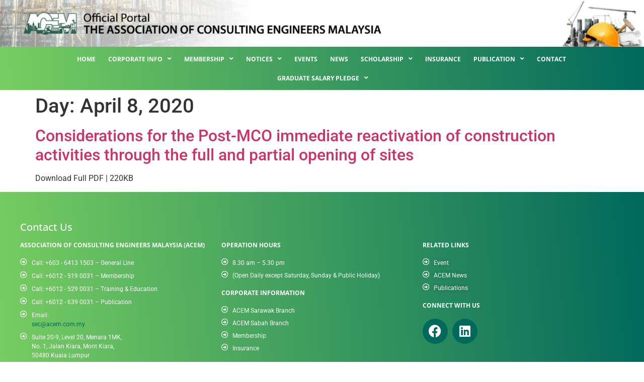

--- FILE ---
content_type: text/html; charset=UTF-8
request_url: https://www.acem.com.my/2020/04/08/
body_size: 12946
content:
<!doctype html>
<html lang="en-US">
<head>
	<meta charset="UTF-8">
	<meta name="viewport" content="width=device-width, initial-scale=1">
	<link rel="profile" href="https://gmpg.org/xfn/11">
	<title>08/04/2020 &#8211; Association of Consulting Engineers Malaysia</title>
<meta name='robots' content='max-image-preview:large' />
            <script type="text/javascript"> var epic_news_ajax_url = 'https://www.acem.com.my/?epic-ajax-request=epic-ne'; </script>
            <link rel="alternate" type="application/rss+xml" title="Association of Consulting Engineers Malaysia &raquo; Feed" href="https://www.acem.com.my/feed/" />
<link rel="alternate" type="application/rss+xml" title="Association of Consulting Engineers Malaysia &raquo; Comments Feed" href="https://www.acem.com.my/comments/feed/" />
<style id='wp-img-auto-sizes-contain-inline-css'>
img:is([sizes=auto i],[sizes^="auto," i]){contain-intrinsic-size:3000px 1500px}
/*# sourceURL=wp-img-auto-sizes-contain-inline-css */
</style>
<style id='wp-emoji-styles-inline-css'>

	img.wp-smiley, img.emoji {
		display: inline !important;
		border: none !important;
		box-shadow: none !important;
		height: 1em !important;
		width: 1em !important;
		margin: 0 0.07em !important;
		vertical-align: -0.1em !important;
		background: none !important;
		padding: 0 !important;
	}
/*# sourceURL=wp-emoji-styles-inline-css */
</style>
<style id='global-styles-inline-css'>
:root{--wp--preset--aspect-ratio--square: 1;--wp--preset--aspect-ratio--4-3: 4/3;--wp--preset--aspect-ratio--3-4: 3/4;--wp--preset--aspect-ratio--3-2: 3/2;--wp--preset--aspect-ratio--2-3: 2/3;--wp--preset--aspect-ratio--16-9: 16/9;--wp--preset--aspect-ratio--9-16: 9/16;--wp--preset--color--black: #000000;--wp--preset--color--cyan-bluish-gray: #abb8c3;--wp--preset--color--white: #ffffff;--wp--preset--color--pale-pink: #f78da7;--wp--preset--color--vivid-red: #cf2e2e;--wp--preset--color--luminous-vivid-orange: #ff6900;--wp--preset--color--luminous-vivid-amber: #fcb900;--wp--preset--color--light-green-cyan: #7bdcb5;--wp--preset--color--vivid-green-cyan: #00d084;--wp--preset--color--pale-cyan-blue: #8ed1fc;--wp--preset--color--vivid-cyan-blue: #0693e3;--wp--preset--color--vivid-purple: #9b51e0;--wp--preset--gradient--vivid-cyan-blue-to-vivid-purple: linear-gradient(135deg,rgb(6,147,227) 0%,rgb(155,81,224) 100%);--wp--preset--gradient--light-green-cyan-to-vivid-green-cyan: linear-gradient(135deg,rgb(122,220,180) 0%,rgb(0,208,130) 100%);--wp--preset--gradient--luminous-vivid-amber-to-luminous-vivid-orange: linear-gradient(135deg,rgb(252,185,0) 0%,rgb(255,105,0) 100%);--wp--preset--gradient--luminous-vivid-orange-to-vivid-red: linear-gradient(135deg,rgb(255,105,0) 0%,rgb(207,46,46) 100%);--wp--preset--gradient--very-light-gray-to-cyan-bluish-gray: linear-gradient(135deg,rgb(238,238,238) 0%,rgb(169,184,195) 100%);--wp--preset--gradient--cool-to-warm-spectrum: linear-gradient(135deg,rgb(74,234,220) 0%,rgb(151,120,209) 20%,rgb(207,42,186) 40%,rgb(238,44,130) 60%,rgb(251,105,98) 80%,rgb(254,248,76) 100%);--wp--preset--gradient--blush-light-purple: linear-gradient(135deg,rgb(255,206,236) 0%,rgb(152,150,240) 100%);--wp--preset--gradient--blush-bordeaux: linear-gradient(135deg,rgb(254,205,165) 0%,rgb(254,45,45) 50%,rgb(107,0,62) 100%);--wp--preset--gradient--luminous-dusk: linear-gradient(135deg,rgb(255,203,112) 0%,rgb(199,81,192) 50%,rgb(65,88,208) 100%);--wp--preset--gradient--pale-ocean: linear-gradient(135deg,rgb(255,245,203) 0%,rgb(182,227,212) 50%,rgb(51,167,181) 100%);--wp--preset--gradient--electric-grass: linear-gradient(135deg,rgb(202,248,128) 0%,rgb(113,206,126) 100%);--wp--preset--gradient--midnight: linear-gradient(135deg,rgb(2,3,129) 0%,rgb(40,116,252) 100%);--wp--preset--font-size--small: 13px;--wp--preset--font-size--medium: 20px;--wp--preset--font-size--large: 36px;--wp--preset--font-size--x-large: 42px;--wp--preset--spacing--20: 0.44rem;--wp--preset--spacing--30: 0.67rem;--wp--preset--spacing--40: 1rem;--wp--preset--spacing--50: 1.5rem;--wp--preset--spacing--60: 2.25rem;--wp--preset--spacing--70: 3.38rem;--wp--preset--spacing--80: 5.06rem;--wp--preset--shadow--natural: 6px 6px 9px rgba(0, 0, 0, 0.2);--wp--preset--shadow--deep: 12px 12px 50px rgba(0, 0, 0, 0.4);--wp--preset--shadow--sharp: 6px 6px 0px rgba(0, 0, 0, 0.2);--wp--preset--shadow--outlined: 6px 6px 0px -3px rgb(255, 255, 255), 6px 6px rgb(0, 0, 0);--wp--preset--shadow--crisp: 6px 6px 0px rgb(0, 0, 0);}:root { --wp--style--global--content-size: 800px;--wp--style--global--wide-size: 1200px; }:where(body) { margin: 0; }.wp-site-blocks > .alignleft { float: left; margin-right: 2em; }.wp-site-blocks > .alignright { float: right; margin-left: 2em; }.wp-site-blocks > .aligncenter { justify-content: center; margin-left: auto; margin-right: auto; }:where(.wp-site-blocks) > * { margin-block-start: 24px; margin-block-end: 0; }:where(.wp-site-blocks) > :first-child { margin-block-start: 0; }:where(.wp-site-blocks) > :last-child { margin-block-end: 0; }:root { --wp--style--block-gap: 24px; }:root :where(.is-layout-flow) > :first-child{margin-block-start: 0;}:root :where(.is-layout-flow) > :last-child{margin-block-end: 0;}:root :where(.is-layout-flow) > *{margin-block-start: 24px;margin-block-end: 0;}:root :where(.is-layout-constrained) > :first-child{margin-block-start: 0;}:root :where(.is-layout-constrained) > :last-child{margin-block-end: 0;}:root :where(.is-layout-constrained) > *{margin-block-start: 24px;margin-block-end: 0;}:root :where(.is-layout-flex){gap: 24px;}:root :where(.is-layout-grid){gap: 24px;}.is-layout-flow > .alignleft{float: left;margin-inline-start: 0;margin-inline-end: 2em;}.is-layout-flow > .alignright{float: right;margin-inline-start: 2em;margin-inline-end: 0;}.is-layout-flow > .aligncenter{margin-left: auto !important;margin-right: auto !important;}.is-layout-constrained > .alignleft{float: left;margin-inline-start: 0;margin-inline-end: 2em;}.is-layout-constrained > .alignright{float: right;margin-inline-start: 2em;margin-inline-end: 0;}.is-layout-constrained > .aligncenter{margin-left: auto !important;margin-right: auto !important;}.is-layout-constrained > :where(:not(.alignleft):not(.alignright):not(.alignfull)){max-width: var(--wp--style--global--content-size);margin-left: auto !important;margin-right: auto !important;}.is-layout-constrained > .alignwide{max-width: var(--wp--style--global--wide-size);}body .is-layout-flex{display: flex;}.is-layout-flex{flex-wrap: wrap;align-items: center;}.is-layout-flex > :is(*, div){margin: 0;}body .is-layout-grid{display: grid;}.is-layout-grid > :is(*, div){margin: 0;}body{padding-top: 0px;padding-right: 0px;padding-bottom: 0px;padding-left: 0px;}a:where(:not(.wp-element-button)){text-decoration: underline;}:root :where(.wp-element-button, .wp-block-button__link){background-color: #32373c;border-width: 0;color: #fff;font-family: inherit;font-size: inherit;font-style: inherit;font-weight: inherit;letter-spacing: inherit;line-height: inherit;padding-top: calc(0.667em + 2px);padding-right: calc(1.333em + 2px);padding-bottom: calc(0.667em + 2px);padding-left: calc(1.333em + 2px);text-decoration: none;text-transform: inherit;}.has-black-color{color: var(--wp--preset--color--black) !important;}.has-cyan-bluish-gray-color{color: var(--wp--preset--color--cyan-bluish-gray) !important;}.has-white-color{color: var(--wp--preset--color--white) !important;}.has-pale-pink-color{color: var(--wp--preset--color--pale-pink) !important;}.has-vivid-red-color{color: var(--wp--preset--color--vivid-red) !important;}.has-luminous-vivid-orange-color{color: var(--wp--preset--color--luminous-vivid-orange) !important;}.has-luminous-vivid-amber-color{color: var(--wp--preset--color--luminous-vivid-amber) !important;}.has-light-green-cyan-color{color: var(--wp--preset--color--light-green-cyan) !important;}.has-vivid-green-cyan-color{color: var(--wp--preset--color--vivid-green-cyan) !important;}.has-pale-cyan-blue-color{color: var(--wp--preset--color--pale-cyan-blue) !important;}.has-vivid-cyan-blue-color{color: var(--wp--preset--color--vivid-cyan-blue) !important;}.has-vivid-purple-color{color: var(--wp--preset--color--vivid-purple) !important;}.has-black-background-color{background-color: var(--wp--preset--color--black) !important;}.has-cyan-bluish-gray-background-color{background-color: var(--wp--preset--color--cyan-bluish-gray) !important;}.has-white-background-color{background-color: var(--wp--preset--color--white) !important;}.has-pale-pink-background-color{background-color: var(--wp--preset--color--pale-pink) !important;}.has-vivid-red-background-color{background-color: var(--wp--preset--color--vivid-red) !important;}.has-luminous-vivid-orange-background-color{background-color: var(--wp--preset--color--luminous-vivid-orange) !important;}.has-luminous-vivid-amber-background-color{background-color: var(--wp--preset--color--luminous-vivid-amber) !important;}.has-light-green-cyan-background-color{background-color: var(--wp--preset--color--light-green-cyan) !important;}.has-vivid-green-cyan-background-color{background-color: var(--wp--preset--color--vivid-green-cyan) !important;}.has-pale-cyan-blue-background-color{background-color: var(--wp--preset--color--pale-cyan-blue) !important;}.has-vivid-cyan-blue-background-color{background-color: var(--wp--preset--color--vivid-cyan-blue) !important;}.has-vivid-purple-background-color{background-color: var(--wp--preset--color--vivid-purple) !important;}.has-black-border-color{border-color: var(--wp--preset--color--black) !important;}.has-cyan-bluish-gray-border-color{border-color: var(--wp--preset--color--cyan-bluish-gray) !important;}.has-white-border-color{border-color: var(--wp--preset--color--white) !important;}.has-pale-pink-border-color{border-color: var(--wp--preset--color--pale-pink) !important;}.has-vivid-red-border-color{border-color: var(--wp--preset--color--vivid-red) !important;}.has-luminous-vivid-orange-border-color{border-color: var(--wp--preset--color--luminous-vivid-orange) !important;}.has-luminous-vivid-amber-border-color{border-color: var(--wp--preset--color--luminous-vivid-amber) !important;}.has-light-green-cyan-border-color{border-color: var(--wp--preset--color--light-green-cyan) !important;}.has-vivid-green-cyan-border-color{border-color: var(--wp--preset--color--vivid-green-cyan) !important;}.has-pale-cyan-blue-border-color{border-color: var(--wp--preset--color--pale-cyan-blue) !important;}.has-vivid-cyan-blue-border-color{border-color: var(--wp--preset--color--vivid-cyan-blue) !important;}.has-vivid-purple-border-color{border-color: var(--wp--preset--color--vivid-purple) !important;}.has-vivid-cyan-blue-to-vivid-purple-gradient-background{background: var(--wp--preset--gradient--vivid-cyan-blue-to-vivid-purple) !important;}.has-light-green-cyan-to-vivid-green-cyan-gradient-background{background: var(--wp--preset--gradient--light-green-cyan-to-vivid-green-cyan) !important;}.has-luminous-vivid-amber-to-luminous-vivid-orange-gradient-background{background: var(--wp--preset--gradient--luminous-vivid-amber-to-luminous-vivid-orange) !important;}.has-luminous-vivid-orange-to-vivid-red-gradient-background{background: var(--wp--preset--gradient--luminous-vivid-orange-to-vivid-red) !important;}.has-very-light-gray-to-cyan-bluish-gray-gradient-background{background: var(--wp--preset--gradient--very-light-gray-to-cyan-bluish-gray) !important;}.has-cool-to-warm-spectrum-gradient-background{background: var(--wp--preset--gradient--cool-to-warm-spectrum) !important;}.has-blush-light-purple-gradient-background{background: var(--wp--preset--gradient--blush-light-purple) !important;}.has-blush-bordeaux-gradient-background{background: var(--wp--preset--gradient--blush-bordeaux) !important;}.has-luminous-dusk-gradient-background{background: var(--wp--preset--gradient--luminous-dusk) !important;}.has-pale-ocean-gradient-background{background: var(--wp--preset--gradient--pale-ocean) !important;}.has-electric-grass-gradient-background{background: var(--wp--preset--gradient--electric-grass) !important;}.has-midnight-gradient-background{background: var(--wp--preset--gradient--midnight) !important;}.has-small-font-size{font-size: var(--wp--preset--font-size--small) !important;}.has-medium-font-size{font-size: var(--wp--preset--font-size--medium) !important;}.has-large-font-size{font-size: var(--wp--preset--font-size--large) !important;}.has-x-large-font-size{font-size: var(--wp--preset--font-size--x-large) !important;}
:root :where(.wp-block-pullquote){font-size: 1.5em;line-height: 1.6;}
/*# sourceURL=global-styles-inline-css */
</style>
<link rel='stylesheet' id='hello-elementor-css' href='https://www.acem.com.my/wp-content/themes/hello-elementor/assets/css/reset.css?ver=3.4.5' media='all' />
<link rel='stylesheet' id='hello-elementor-theme-style-css' href='https://www.acem.com.my/wp-content/themes/hello-elementor/assets/css/theme.css?ver=3.4.5' media='all' />
<link rel='stylesheet' id='hello-elementor-header-footer-css' href='https://www.acem.com.my/wp-content/themes/hello-elementor/assets/css/header-footer.css?ver=3.4.5' media='all' />
<link rel='stylesheet' id='elementor-frontend-css' href='https://www.acem.com.my/wp-content/plugins/elementor/assets/css/frontend.min.css?ver=3.34.2' media='all' />
<link rel='stylesheet' id='elementor-post-19467-css' href='https://www.acem.com.my/wp-content/uploads/elementor/css/post-19467.css?ver=1769024686' media='all' />
<link rel='stylesheet' id='widget-image-css' href='https://www.acem.com.my/wp-content/plugins/elementor/assets/css/widget-image.min.css?ver=3.34.2' media='all' />
<link rel='stylesheet' id='widget-nav-menu-css' href='https://www.acem.com.my/wp-content/plugins/pro-elements/assets/css/widget-nav-menu.min.css?ver=3.33.2' media='all' />
<link rel='stylesheet' id='widget-heading-css' href='https://www.acem.com.my/wp-content/plugins/elementor/assets/css/widget-heading.min.css?ver=3.34.2' media='all' />
<link rel='stylesheet' id='widget-icon-list-css' href='https://www.acem.com.my/wp-content/plugins/elementor/assets/css/widget-icon-list.min.css?ver=3.34.2' media='all' />
<link rel='stylesheet' id='widget-social-icons-css' href='https://www.acem.com.my/wp-content/plugins/elementor/assets/css/widget-social-icons.min.css?ver=3.34.2' media='all' />
<link rel='stylesheet' id='e-apple-webkit-css' href='https://www.acem.com.my/wp-content/plugins/elementor/assets/css/conditionals/apple-webkit.min.css?ver=3.34.2' media='all' />
<link rel='stylesheet' id='elementor-icons-css' href='https://www.acem.com.my/wp-content/plugins/elementor/assets/lib/eicons/css/elementor-icons.min.css?ver=5.46.0' media='all' />
<link rel='stylesheet' id='font-awesome-5-all-css' href='https://www.acem.com.my/wp-content/plugins/elementor/assets/lib/font-awesome/css/all.min.css?ver=4.11.65' media='all' />
<link rel='stylesheet' id='font-awesome-4-shim-css' href='https://www.acem.com.my/wp-content/plugins/elementor/assets/lib/font-awesome/css/v4-shims.min.css?ver=3.34.2' media='all' />
<link rel='stylesheet' id='elementor-post-17793-css' href='https://www.acem.com.my/wp-content/uploads/elementor/css/post-17793.css?ver=1769180414' media='all' />
<link rel='stylesheet' id='elementor-post-169-css' href='https://www.acem.com.my/wp-content/uploads/elementor/css/post-169.css?ver=1769157657' media='all' />
<link rel='stylesheet' id='epic-icon-css' href='https://www.acem.com.my/wp-content/plugins/epic-news-element/assets/fonts/jegicon/jegicon.css?ver=6.9' media='all' />
<link rel='stylesheet' id='font-awesome-css' href='https://www.acem.com.my/wp-content/plugins/elementor/assets/lib/font-awesome/css/font-awesome.min.css?ver=4.7.0' media='all' />
<link rel='stylesheet' id='epic-style-css' href='https://www.acem.com.my/wp-content/plugins/epic-news-element/assets/css/style.min.css?ver=6.9' media='all' />
<link rel='stylesheet' id='elementor-gf-local-lato-css' href='https://www.acem.com.my/wp-content/uploads/elementor/google-fonts/css/lato.css?ver=1742283827' media='all' />
<link rel='stylesheet' id='elementor-gf-local-opensans-css' href='https://www.acem.com.my/wp-content/uploads/elementor/google-fonts/css/opensans.css?ver=1742283831' media='all' />
<link rel='stylesheet' id='elementor-gf-local-roboto-css' href='https://www.acem.com.my/wp-content/uploads/elementor/google-fonts/css/roboto.css?ver=1742283835' media='all' />
<link rel='stylesheet' id='elementor-icons-shared-0-css' href='https://www.acem.com.my/wp-content/plugins/elementor/assets/lib/font-awesome/css/fontawesome.min.css?ver=5.15.3' media='all' />
<link rel='stylesheet' id='elementor-icons-fa-solid-css' href='https://www.acem.com.my/wp-content/plugins/elementor/assets/lib/font-awesome/css/solid.min.css?ver=5.15.3' media='all' />
<link rel='stylesheet' id='elementor-icons-fa-regular-css' href='https://www.acem.com.my/wp-content/plugins/elementor/assets/lib/font-awesome/css/regular.min.css?ver=5.15.3' media='all' />
<link rel='stylesheet' id='elementor-icons-fa-brands-css' href='https://www.acem.com.my/wp-content/plugins/elementor/assets/lib/font-awesome/css/brands.min.css?ver=5.15.3' media='all' />
<!--n2css--><!--n2js--><script src="https://www.acem.com.my/wp-includes/js/jquery/jquery.min.js?ver=3.7.1" id="jquery-core-js"></script>
<script src="https://www.acem.com.my/wp-includes/js/jquery/jquery-migrate.min.js?ver=3.4.1" id="jquery-migrate-js"></script>
<script src="https://www.acem.com.my/wp-content/plugins/elementor/assets/lib/font-awesome/js/v4-shims.min.js?ver=3.34.2" id="font-awesome-4-shim-js"></script>
<link rel="https://api.w.org/" href="https://www.acem.com.my/wp-json/" /><link rel="EditURI" type="application/rsd+xml" title="RSD" href="https://www.acem.com.my/xmlrpc.php?rsd" />
<meta name="generator" content="WordPress 6.9" />
<meta name="theme-color" content="#0e695e"><meta name="msapplication-navbutton-color" content="#0e695e"><meta name="apple-mobile-web-app-capable" content="yes"><meta name="apple-mobile-web-app-status-bar-style" content="black-translucent"><meta name="generator" content="Elementor 3.34.2; features: additional_custom_breakpoints; settings: css_print_method-external, google_font-enabled, font_display-auto">
			<style>
				.e-con.e-parent:nth-of-type(n+4):not(.e-lazyloaded):not(.e-no-lazyload),
				.e-con.e-parent:nth-of-type(n+4):not(.e-lazyloaded):not(.e-no-lazyload) * {
					background-image: none !important;
				}
				@media screen and (max-height: 1024px) {
					.e-con.e-parent:nth-of-type(n+3):not(.e-lazyloaded):not(.e-no-lazyload),
					.e-con.e-parent:nth-of-type(n+3):not(.e-lazyloaded):not(.e-no-lazyload) * {
						background-image: none !important;
					}
				}
				@media screen and (max-height: 640px) {
					.e-con.e-parent:nth-of-type(n+2):not(.e-lazyloaded):not(.e-no-lazyload),
					.e-con.e-parent:nth-of-type(n+2):not(.e-lazyloaded):not(.e-no-lazyload) * {
						background-image: none !important;
					}
				}
			</style>
			<link rel="icon" href="https://www.acem.com.my/wp-content/uploads/2020/12/cropped-Favicon-2s-32x32.jpg" sizes="32x32" />
<link rel="icon" href="https://www.acem.com.my/wp-content/uploads/2020/12/cropped-Favicon-2s-192x192.jpg" sizes="192x192" />
<link rel="apple-touch-icon" href="https://www.acem.com.my/wp-content/uploads/2020/12/cropped-Favicon-2s-180x180.jpg" />
<meta name="msapplication-TileImage" content="https://www.acem.com.my/wp-content/uploads/2020/12/cropped-Favicon-2s-270x270.jpg" />
<style id="jeg_dynamic_css" type="text/css" data-type="jeg_custom-css"></style>		<style id="wp-custom-css">
			.disableBUTTON {
  pointer-events: none;   /* disables clicking */
  opacity: 0.5;           /* makes it look inactive */
  cursor: not-allowed;    /* changes cursor to disabled */
}


		</style>
		</head>
<body class="archive date wp-custom-logo wp-embed-responsive wp-theme-hello-elementor hello-elementor-default elementor-default elementor-kit-19467">


<a class="skip-link screen-reader-text" href="#content">Skip to content</a>

		<header data-elementor-type="header" data-elementor-id="17793" class="elementor elementor-17793 elementor-location-header" data-elementor-post-type="elementor_library">
					<section class="elementor-section elementor-top-section elementor-element elementor-element-fc880aa elementor-section-full_width elementor-section-height-default elementor-section-height-default" data-id="fc880aa" data-element_type="section">
						<div class="elementor-container elementor-column-gap-no">
					<div class="elementor-column elementor-col-100 elementor-top-column elementor-element elementor-element-c829bb8" data-id="c829bb8" data-element_type="column">
			<div class="elementor-widget-wrap elementor-element-populated">
						<div class="elementor-element elementor-element-34a5900 elementor-widget elementor-widget-image" data-id="34a5900" data-element_type="widget" data-widget_type="image.default">
				<div class="elementor-widget-container">
																<a href="https://www.acem.com.my/">
							<img src="https://www.acem.com.my/wp-content/uploads/2023/11/Header-2025-01-scaled.jpg" class="attachment-full size-full wp-image-22213" alt="" srcset="https://www.acem.com.my/wp-content/uploads/2023/11/Header-2025-01-scaled.jpg 2560w, https://www.acem.com.my/wp-content/uploads/2023/11/Header-2025-01-300x22.jpg 300w, https://www.acem.com.my/wp-content/uploads/2023/11/Header-2025-01-1024x75.jpg 1024w, https://www.acem.com.my/wp-content/uploads/2023/11/Header-2025-01-768x56.jpg 768w, https://www.acem.com.my/wp-content/uploads/2023/11/Header-2025-01-1536x112.jpg 1536w, https://www.acem.com.my/wp-content/uploads/2023/11/Header-2025-01-2048x150.jpg 2048w" sizes="(max-width: 2560px) 100vw, 2560px" />								</a>
															</div>
				</div>
					</div>
		</div>
					</div>
		</section>
				<section class="elementor-section elementor-top-section elementor-element elementor-element-2e278c0 elementor-section-content-middle elementor-section-full_width elementor-section-height-default elementor-section-height-default" data-id="2e278c0" data-element_type="section" data-settings="{&quot;background_background&quot;:&quot;gradient&quot;}">
						<div class="elementor-container elementor-column-gap-no">
					<div class="elementor-column elementor-col-100 elementor-top-column elementor-element elementor-element-ae70499" data-id="ae70499" data-element_type="column">
			<div class="elementor-widget-wrap elementor-element-populated">
						<div class="elementor-element elementor-element-25fd714 elementor-nav-menu__align-center elementor-nav-menu--stretch elementor-nav-menu--dropdown-tablet elementor-nav-menu__text-align-aside elementor-nav-menu--toggle elementor-nav-menu--burger elementor-widget elementor-widget-nav-menu" data-id="25fd714" data-element_type="widget" data-settings="{&quot;full_width&quot;:&quot;stretch&quot;,&quot;submenu_icon&quot;:{&quot;value&quot;:&quot;&lt;i class=\&quot;fas fa-angle-down\&quot; aria-hidden=\&quot;true\&quot;&gt;&lt;\/i&gt;&quot;,&quot;library&quot;:&quot;fa-solid&quot;},&quot;layout&quot;:&quot;horizontal&quot;,&quot;toggle&quot;:&quot;burger&quot;}" data-widget_type="nav-menu.default">
				<div class="elementor-widget-container">
								<nav aria-label="Menu" class="elementor-nav-menu--main elementor-nav-menu__container elementor-nav-menu--layout-horizontal e--pointer-background e--animation-fade">
				<ul id="menu-1-25fd714" class="elementor-nav-menu"><li class="menu-item menu-item-type-custom menu-item-object-custom menu-item-home menu-item-187"><a href="https://www.acem.com.my/" class="elementor-item">Home</a></li>
<li class="menu-item menu-item-type-custom menu-item-object-custom menu-item-has-children menu-item-188"><a href="#" class="elementor-item elementor-item-anchor">Corporate Info</a>
<ul class="sub-menu elementor-nav-menu--dropdown">
	<li class="menu-item menu-item-type-post_type menu-item-object-page menu-item-495"><a href="https://www.acem.com.my/aboutacem/" class="elementor-sub-item">About ACEM</a></li>
	<li class="menu-item menu-item-type-post_type menu-item-object-page menu-item-202"><a href="https://www.acem.com.my/president-message/" class="elementor-sub-item">President Message</a></li>
	<li class="menu-item menu-item-type-post_type menu-item-object-page menu-item-1330"><a href="https://www.acem.com.my/acem-council-2025-2026/" class="elementor-sub-item">ACEM COUNCIL 2025/2026</a></li>
	<li class="menu-item menu-item-type-post_type menu-item-object-page menu-item-22823"><a href="https://www.acem.com.my/past-chairmen-president-2/" class="elementor-sub-item">Past Chairmen &#038; President</a></li>
	<li class="menu-item menu-item-type-post_type menu-item-object-page menu-item-193"><a href="https://www.acem.com.my/acem-sarawak-branch/" class="elementor-sub-item">ACEM Sarawak Branch</a></li>
	<li class="menu-item menu-item-type-post_type menu-item-object-page menu-item-701"><a href="https://www.acem.com.my/acem-sabah-branch/" class="elementor-sub-item">ACEM Sabah Branch</a></li>
	<li class="menu-item menu-item-type-post_type menu-item-object-page menu-item-488"><a href="https://www.acem.com.my/acem-awards/" class="elementor-sub-item">Awards</a></li>
</ul>
</li>
<li class="menu-item menu-item-type-custom menu-item-object-custom menu-item-has-children menu-item-189"><a href="https://www.acem.com.my/membership/" class="elementor-item">Membership</a>
<ul class="sub-menu elementor-nav-menu--dropdown">
	<li class="menu-item menu-item-type-custom menu-item-object-custom menu-item-20869"><a href="https://www.acem.com.my/membership/" class="elementor-sub-item">Download Membership Form</a></li>
	<li class="menu-item menu-item-type-custom menu-item-object-custom menu-item-20865"><a href="https://www.acem.com.my/individual-members/" class="elementor-sub-item">Individual Member</a></li>
	<li class="menu-item menu-item-type-custom menu-item-object-custom menu-item-20866"><a href="https://www.acem.com.my/associate-membership/" class="elementor-sub-item">Associate Member</a></li>
	<li class="menu-item menu-item-type-custom menu-item-object-custom menu-item-20867"><a href="https://www.acem.com.my/affiliate-membership/" class="elementor-sub-item">Affiliate Member</a></li>
	<li class="menu-item menu-item-type-custom menu-item-object-custom menu-item-20868"><a href="https://www.acem.com.my/panel-firm-members/" class="elementor-sub-item">Panel Firm Member</a></li>
	<li class="menu-item menu-item-type-post_type menu-item-object-page menu-item-20937"><a href="https://www.acem.com.my/acem-competent-iow-aciow/" class="elementor-sub-item">ACEM Competent IOW (ACIOW)</a></li>
	<li class="menu-item menu-item-type-post_type menu-item-object-page menu-item-20088"><a href="https://www.acem.com.my/new-member-cessation-of-membership-2024/" class="elementor-sub-item">New Member &#038; Cessation of Membership 2024</a></li>
	<li class="menu-item menu-item-type-post_type menu-item-object-page menu-item-21082"><a href="https://www.acem.com.my/new-member-cessation-of-membership-2025/" class="elementor-sub-item">New Members &amp; Cessation of Membership 2025</a></li>
</ul>
</li>
<li class="menu-item menu-item-type-custom menu-item-object-custom menu-item-has-children menu-item-11350"><a href="#" class="elementor-item elementor-item-anchor">Notices</a>
<ul class="sub-menu elementor-nav-menu--dropdown">
	<li class="menu-item menu-item-type-post_type menu-item-object-page menu-item-11351"><a href="https://www.acem.com.my/notices/" class="elementor-sub-item">ACEM Notices</a></li>
	<li class="menu-item menu-item-type-post_type menu-item-object-page menu-item-11401"><a href="https://www.acem.com.my/fidic-face-notices/" class="elementor-sub-item">FIDIC &#038; FACE Notices</a></li>
	<li class="menu-item menu-item-type-post_type menu-item-object-page menu-item-11400"><a href="https://www.acem.com.my/government-agencies-notices/" class="elementor-sub-item">Government Agencies Notices</a></li>
	<li class="menu-item menu-item-type-post_type menu-item-object-page menu-item-11399"><a href="https://www.acem.com.my/other-notices/" class="elementor-sub-item">Other​ Notices</a></li>
</ul>
</li>
<li class="menu-item menu-item-type-custom menu-item-object-custom menu-item-11821"><a href="https://event.acem.com.my/" class="elementor-item">Events</a></li>
<li class="menu-item menu-item-type-custom menu-item-object-custom menu-item-18260"><a href="http://news.acem.com.my/" class="elementor-item">News</a></li>
<li class="menu-item menu-item-type-custom menu-item-object-custom menu-item-has-children menu-item-2099"><a href="#" class="elementor-item elementor-item-anchor">Scholarship</a>
<ul class="sub-menu elementor-nav-menu--dropdown">
	<li class="menu-item menu-item-type-post_type menu-item-object-page menu-item-2092"><a href="https://www.acem.com.my/p-ganendra-scholarship/" class="elementor-sub-item">P. Ganendra scholarship</a></li>
</ul>
</li>
<li class="menu-item menu-item-type-post_type menu-item-object-page menu-item-2672"><a href="https://www.acem.com.my/insurance/" class="elementor-item">Insurance</a></li>
<li class="menu-item menu-item-type-custom menu-item-object-custom menu-item-has-children menu-item-7660"><a href="#" class="elementor-item elementor-item-anchor">Publication</a>
<ul class="sub-menu elementor-nav-menu--dropdown">
	<li class="menu-item menu-item-type-post_type menu-item-object-page menu-item-1171"><a href="https://www.acem.com.my/about-acem-directory/" class="elementor-sub-item">About ACEM Directory</a></li>
	<li class="menu-item menu-item-type-post_type menu-item-object-page menu-item-8619"><a href="https://www.acem.com.my/rate-card/" class="elementor-sub-item">Rate Card</a></li>
	<li class="menu-item menu-item-type-post_type menu-item-object-page menu-item-8617"><a href="https://www.acem.com.my/booking-slot/" class="elementor-sub-item">Booking Slot</a></li>
	<li class="menu-item menu-item-type-post_type menu-item-object-page menu-item-8618"><a href="https://www.acem.com.my/ads-layout-guidelines/" class="elementor-sub-item">Ads Layout Guidelines</a></li>
	<li class="menu-item menu-item-type-post_type menu-item-object-page menu-item-203"><a href="https://www.acem.com.my/suara-perunding/" class="elementor-sub-item">Suara Perunding</a></li>
	<li class="menu-item menu-item-type-custom menu-item-object-custom menu-item-19213"><a href="https://kliksini.my/kBO6J" class="elementor-sub-item">ACEM DIRECTORY 2024/2025 COMPLIMENTARY COPY</a></li>
</ul>
</li>
<li class="menu-item menu-item-type-post_type menu-item-object-page menu-item-195"><a href="https://www.acem.com.my/contact/" class="elementor-item">Contact</a></li>
<li class="menu-item menu-item-type-post_type menu-item-object-page menu-item-has-children menu-item-15747"><a href="https://www.acem.com.my/graduate-salary-pledge/" class="elementor-item">Graduate Salary Pledge</a>
<ul class="sub-menu elementor-nav-menu--dropdown">
	<li class="menu-item menu-item-type-post_type menu-item-object-page menu-item-15774"><a href="https://www.acem.com.my/pledge/" class="elementor-sub-item">Graduates’ Starting Salary Pledge List</a></li>
</ul>
</li>
</ul>			</nav>
					<div class="elementor-menu-toggle" role="button" tabindex="0" aria-label="Menu Toggle" aria-expanded="false">
			<i aria-hidden="true" role="presentation" class="elementor-menu-toggle__icon--open eicon-menu-bar"></i><i aria-hidden="true" role="presentation" class="elementor-menu-toggle__icon--close eicon-close"></i>		</div>
					<nav class="elementor-nav-menu--dropdown elementor-nav-menu__container" aria-hidden="true">
				<ul id="menu-2-25fd714" class="elementor-nav-menu"><li class="menu-item menu-item-type-custom menu-item-object-custom menu-item-home menu-item-187"><a href="https://www.acem.com.my/" class="elementor-item" tabindex="-1">Home</a></li>
<li class="menu-item menu-item-type-custom menu-item-object-custom menu-item-has-children menu-item-188"><a href="#" class="elementor-item elementor-item-anchor" tabindex="-1">Corporate Info</a>
<ul class="sub-menu elementor-nav-menu--dropdown">
	<li class="menu-item menu-item-type-post_type menu-item-object-page menu-item-495"><a href="https://www.acem.com.my/aboutacem/" class="elementor-sub-item" tabindex="-1">About ACEM</a></li>
	<li class="menu-item menu-item-type-post_type menu-item-object-page menu-item-202"><a href="https://www.acem.com.my/president-message/" class="elementor-sub-item" tabindex="-1">President Message</a></li>
	<li class="menu-item menu-item-type-post_type menu-item-object-page menu-item-1330"><a href="https://www.acem.com.my/acem-council-2025-2026/" class="elementor-sub-item" tabindex="-1">ACEM COUNCIL 2025/2026</a></li>
	<li class="menu-item menu-item-type-post_type menu-item-object-page menu-item-22823"><a href="https://www.acem.com.my/past-chairmen-president-2/" class="elementor-sub-item" tabindex="-1">Past Chairmen &#038; President</a></li>
	<li class="menu-item menu-item-type-post_type menu-item-object-page menu-item-193"><a href="https://www.acem.com.my/acem-sarawak-branch/" class="elementor-sub-item" tabindex="-1">ACEM Sarawak Branch</a></li>
	<li class="menu-item menu-item-type-post_type menu-item-object-page menu-item-701"><a href="https://www.acem.com.my/acem-sabah-branch/" class="elementor-sub-item" tabindex="-1">ACEM Sabah Branch</a></li>
	<li class="menu-item menu-item-type-post_type menu-item-object-page menu-item-488"><a href="https://www.acem.com.my/acem-awards/" class="elementor-sub-item" tabindex="-1">Awards</a></li>
</ul>
</li>
<li class="menu-item menu-item-type-custom menu-item-object-custom menu-item-has-children menu-item-189"><a href="https://www.acem.com.my/membership/" class="elementor-item" tabindex="-1">Membership</a>
<ul class="sub-menu elementor-nav-menu--dropdown">
	<li class="menu-item menu-item-type-custom menu-item-object-custom menu-item-20869"><a href="https://www.acem.com.my/membership/" class="elementor-sub-item" tabindex="-1">Download Membership Form</a></li>
	<li class="menu-item menu-item-type-custom menu-item-object-custom menu-item-20865"><a href="https://www.acem.com.my/individual-members/" class="elementor-sub-item" tabindex="-1">Individual Member</a></li>
	<li class="menu-item menu-item-type-custom menu-item-object-custom menu-item-20866"><a href="https://www.acem.com.my/associate-membership/" class="elementor-sub-item" tabindex="-1">Associate Member</a></li>
	<li class="menu-item menu-item-type-custom menu-item-object-custom menu-item-20867"><a href="https://www.acem.com.my/affiliate-membership/" class="elementor-sub-item" tabindex="-1">Affiliate Member</a></li>
	<li class="menu-item menu-item-type-custom menu-item-object-custom menu-item-20868"><a href="https://www.acem.com.my/panel-firm-members/" class="elementor-sub-item" tabindex="-1">Panel Firm Member</a></li>
	<li class="menu-item menu-item-type-post_type menu-item-object-page menu-item-20937"><a href="https://www.acem.com.my/acem-competent-iow-aciow/" class="elementor-sub-item" tabindex="-1">ACEM Competent IOW (ACIOW)</a></li>
	<li class="menu-item menu-item-type-post_type menu-item-object-page menu-item-20088"><a href="https://www.acem.com.my/new-member-cessation-of-membership-2024/" class="elementor-sub-item" tabindex="-1">New Member &#038; Cessation of Membership 2024</a></li>
	<li class="menu-item menu-item-type-post_type menu-item-object-page menu-item-21082"><a href="https://www.acem.com.my/new-member-cessation-of-membership-2025/" class="elementor-sub-item" tabindex="-1">New Members &amp; Cessation of Membership 2025</a></li>
</ul>
</li>
<li class="menu-item menu-item-type-custom menu-item-object-custom menu-item-has-children menu-item-11350"><a href="#" class="elementor-item elementor-item-anchor" tabindex="-1">Notices</a>
<ul class="sub-menu elementor-nav-menu--dropdown">
	<li class="menu-item menu-item-type-post_type menu-item-object-page menu-item-11351"><a href="https://www.acem.com.my/notices/" class="elementor-sub-item" tabindex="-1">ACEM Notices</a></li>
	<li class="menu-item menu-item-type-post_type menu-item-object-page menu-item-11401"><a href="https://www.acem.com.my/fidic-face-notices/" class="elementor-sub-item" tabindex="-1">FIDIC &#038; FACE Notices</a></li>
	<li class="menu-item menu-item-type-post_type menu-item-object-page menu-item-11400"><a href="https://www.acem.com.my/government-agencies-notices/" class="elementor-sub-item" tabindex="-1">Government Agencies Notices</a></li>
	<li class="menu-item menu-item-type-post_type menu-item-object-page menu-item-11399"><a href="https://www.acem.com.my/other-notices/" class="elementor-sub-item" tabindex="-1">Other​ Notices</a></li>
</ul>
</li>
<li class="menu-item menu-item-type-custom menu-item-object-custom menu-item-11821"><a href="https://event.acem.com.my/" class="elementor-item" tabindex="-1">Events</a></li>
<li class="menu-item menu-item-type-custom menu-item-object-custom menu-item-18260"><a href="http://news.acem.com.my/" class="elementor-item" tabindex="-1">News</a></li>
<li class="menu-item menu-item-type-custom menu-item-object-custom menu-item-has-children menu-item-2099"><a href="#" class="elementor-item elementor-item-anchor" tabindex="-1">Scholarship</a>
<ul class="sub-menu elementor-nav-menu--dropdown">
	<li class="menu-item menu-item-type-post_type menu-item-object-page menu-item-2092"><a href="https://www.acem.com.my/p-ganendra-scholarship/" class="elementor-sub-item" tabindex="-1">P. Ganendra scholarship</a></li>
</ul>
</li>
<li class="menu-item menu-item-type-post_type menu-item-object-page menu-item-2672"><a href="https://www.acem.com.my/insurance/" class="elementor-item" tabindex="-1">Insurance</a></li>
<li class="menu-item menu-item-type-custom menu-item-object-custom menu-item-has-children menu-item-7660"><a href="#" class="elementor-item elementor-item-anchor" tabindex="-1">Publication</a>
<ul class="sub-menu elementor-nav-menu--dropdown">
	<li class="menu-item menu-item-type-post_type menu-item-object-page menu-item-1171"><a href="https://www.acem.com.my/about-acem-directory/" class="elementor-sub-item" tabindex="-1">About ACEM Directory</a></li>
	<li class="menu-item menu-item-type-post_type menu-item-object-page menu-item-8619"><a href="https://www.acem.com.my/rate-card/" class="elementor-sub-item" tabindex="-1">Rate Card</a></li>
	<li class="menu-item menu-item-type-post_type menu-item-object-page menu-item-8617"><a href="https://www.acem.com.my/booking-slot/" class="elementor-sub-item" tabindex="-1">Booking Slot</a></li>
	<li class="menu-item menu-item-type-post_type menu-item-object-page menu-item-8618"><a href="https://www.acem.com.my/ads-layout-guidelines/" class="elementor-sub-item" tabindex="-1">Ads Layout Guidelines</a></li>
	<li class="menu-item menu-item-type-post_type menu-item-object-page menu-item-203"><a href="https://www.acem.com.my/suara-perunding/" class="elementor-sub-item" tabindex="-1">Suara Perunding</a></li>
	<li class="menu-item menu-item-type-custom menu-item-object-custom menu-item-19213"><a href="https://kliksini.my/kBO6J" class="elementor-sub-item" tabindex="-1">ACEM DIRECTORY 2024/2025 COMPLIMENTARY COPY</a></li>
</ul>
</li>
<li class="menu-item menu-item-type-post_type menu-item-object-page menu-item-195"><a href="https://www.acem.com.my/contact/" class="elementor-item" tabindex="-1">Contact</a></li>
<li class="menu-item menu-item-type-post_type menu-item-object-page menu-item-has-children menu-item-15747"><a href="https://www.acem.com.my/graduate-salary-pledge/" class="elementor-item" tabindex="-1">Graduate Salary Pledge</a>
<ul class="sub-menu elementor-nav-menu--dropdown">
	<li class="menu-item menu-item-type-post_type menu-item-object-page menu-item-15774"><a href="https://www.acem.com.my/pledge/" class="elementor-sub-item" tabindex="-1">Graduates’ Starting Salary Pledge List</a></li>
</ul>
</li>
</ul>			</nav>
						</div>
				</div>
					</div>
		</div>
					</div>
		</section>
				</header>
		<main id="content" class="site-main">

			<div class="page-header">
			<h1 class="entry-title">Day: <span>April 8, 2020</span></h1>		</div>
	
	<div class="page-content">
					<article class="post">
				<h2 class="entry-title"><a href="https://www.acem.com.my/considerations-for-the-post-mco-immediate-reactivation-of-construction-activities-through-the-full-and-partial-opening-of-sites/">Considerations for the Post-MCO immediate reactivation of construction activities through the full and partial opening of sites</a></h2><p>Download Full PDF | 220KB</p>
			</article>
			</div>

	
</main>
		<footer data-elementor-type="footer" data-elementor-id="169" class="elementor elementor-169 elementor-location-footer" data-elementor-post-type="elementor_library">
					<section class="elementor-section elementor-top-section elementor-element elementor-element-52ab0dd elementor-section-boxed elementor-section-height-default elementor-section-height-default" data-id="52ab0dd" data-element_type="section" data-settings="{&quot;background_background&quot;:&quot;gradient&quot;}">
							<div class="elementor-background-overlay"></div>
							<div class="elementor-container elementor-column-gap-default">
					<div class="elementor-column elementor-col-100 elementor-top-column elementor-element elementor-element-f34e8e3" data-id="f34e8e3" data-element_type="column">
			<div class="elementor-widget-wrap elementor-element-populated">
						<div class="elementor-element elementor-element-cc782cd elementor-widget elementor-widget-heading" data-id="cc782cd" data-element_type="widget" data-widget_type="heading.default">
				<div class="elementor-widget-container">
					<h1 class="elementor-heading-title elementor-size-default">Contact Us</h1>				</div>
				</div>
				<section class="elementor-section elementor-inner-section elementor-element elementor-element-7674d37 elementor-section-boxed elementor-section-height-default elementor-section-height-default" data-id="7674d37" data-element_type="section">
						<div class="elementor-container elementor-column-gap-no">
					<div class="elementor-column elementor-col-33 elementor-inner-column elementor-element elementor-element-68f6863" data-id="68f6863" data-element_type="column">
			<div class="elementor-widget-wrap elementor-element-populated">
						<div class="elementor-element elementor-element-df7334b elementor-widget elementor-widget-heading" data-id="df7334b" data-element_type="widget" data-widget_type="heading.default">
				<div class="elementor-widget-container">
					<h2 class="elementor-heading-title elementor-size-default">ASSOCIATION OF CONSULTING ENGINEERS MALAYSIA (ACEM)</h2>				</div>
				</div>
				<div class="elementor-element elementor-element-f412205 elementor-align-start elementor-widget__width-initial elementor-icon-list--layout-traditional elementor-list-item-link-full_width elementor-widget elementor-widget-icon-list" data-id="f412205" data-element_type="widget" data-widget_type="icon-list.default">
				<div class="elementor-widget-container">
							<ul class="elementor-icon-list-items">
							<li class="elementor-icon-list-item">
											<span class="elementor-icon-list-icon">
							<i aria-hidden="true" class="far fa-arrow-alt-circle-right"></i>						</span>
										<span class="elementor-icon-list-text">Call: +603 - 6413 1503 – General Line</span>
									</li>
								<li class="elementor-icon-list-item">
											<span class="elementor-icon-list-icon">
							<i aria-hidden="true" class="far fa-arrow-alt-circle-right"></i>						</span>
										<span class="elementor-icon-list-text">Call: +6012 - 519 0031​ – Membership</span>
									</li>
								<li class="elementor-icon-list-item">
											<span class="elementor-icon-list-icon">
							<i aria-hidden="true" class="far fa-arrow-alt-circle-right"></i>						</span>
										<span class="elementor-icon-list-text">Call: +6012 - 529 0031 – Training &amp; Education</span>
									</li>
								<li class="elementor-icon-list-item">
											<span class="elementor-icon-list-icon">
							<i aria-hidden="true" class="far fa-arrow-alt-circle-right"></i>						</span>
										<span class="elementor-icon-list-text">Call: +6012 - 639 0031 – Publication</span>
									</li>
								<li class="elementor-icon-list-item">
											<span class="elementor-icon-list-icon">
							<i aria-hidden="true" class="far fa-arrow-alt-circle-right"></i>						</span>
										<span class="elementor-icon-list-text">Email: &nbsp; <a style="color: #01685C" href="mailto:sec@acem.com.m">sec@acem.com.my</a></span>
									</li>
								<li class="elementor-icon-list-item">
											<span class="elementor-icon-list-icon">
							<i aria-hidden="true" class="far fa-arrow-alt-circle-right"></i>						</span>
										<span class="elementor-icon-list-text"> Suite 20-9, Level 20, Menara 1MK, <br>No. 1, Jalan Kiara, Mont Kiara, <br>50480 Kuala Lumpur</span>
									</li>
						</ul>
						</div>
				</div>
					</div>
		</div>
				<div class="elementor-column elementor-col-33 elementor-inner-column elementor-element elementor-element-53392c4" data-id="53392c4" data-element_type="column">
			<div class="elementor-widget-wrap elementor-element-populated">
						<div class="elementor-element elementor-element-a51de50 elementor-widget elementor-widget-heading" data-id="a51de50" data-element_type="widget" data-widget_type="heading.default">
				<div class="elementor-widget-container">
					<h2 class="elementor-heading-title elementor-size-default">OPERATION HOURS</h2>				</div>
				</div>
				<div class="elementor-element elementor-element-066cba2 elementor-align-start elementor-icon-list--layout-traditional elementor-list-item-link-full_width elementor-widget elementor-widget-icon-list" data-id="066cba2" data-element_type="widget" data-widget_type="icon-list.default">
				<div class="elementor-widget-container">
							<ul class="elementor-icon-list-items">
							<li class="elementor-icon-list-item">
											<span class="elementor-icon-list-icon">
							<i aria-hidden="true" class="far fa-arrow-alt-circle-right"></i>						</span>
										<span class="elementor-icon-list-text">8.30 am – 5.30 pm </span>
									</li>
								<li class="elementor-icon-list-item">
											<span class="elementor-icon-list-icon">
							<i aria-hidden="true" class="far fa-arrow-alt-circle-right"></i>						</span>
										<span class="elementor-icon-list-text">(Open Daily except Saturday, Sunday &amp; Public Holiday)</span>
									</li>
						</ul>
						</div>
				</div>
				<div class="elementor-element elementor-element-e3e094d elementor-widget elementor-widget-heading" data-id="e3e094d" data-element_type="widget" data-widget_type="heading.default">
				<div class="elementor-widget-container">
					<h2 class="elementor-heading-title elementor-size-default">CORPORATE INFORMATION</h2>				</div>
				</div>
				<div class="elementor-element elementor-element-c42d209 elementor-align-start elementor-icon-list--layout-traditional elementor-list-item-link-full_width elementor-widget elementor-widget-icon-list" data-id="c42d209" data-element_type="widget" data-widget_type="icon-list.default">
				<div class="elementor-widget-container">
							<ul class="elementor-icon-list-items">
							<li class="elementor-icon-list-item">
											<a href="https://www.acem.com.my/acem-sarawak/">

												<span class="elementor-icon-list-icon">
							<i aria-hidden="true" class="far fa-arrow-alt-circle-right"></i>						</span>
										<span class="elementor-icon-list-text">ACEM Sarawak Branch</span>
											</a>
									</li>
								<li class="elementor-icon-list-item">
											<a href="https://www.acem.com.my/acem-sabah/">

												<span class="elementor-icon-list-icon">
							<i aria-hidden="true" class="far fa-arrow-alt-circle-right"></i>						</span>
										<span class="elementor-icon-list-text">ACEM Sabah Branch</span>
											</a>
									</li>
								<li class="elementor-icon-list-item">
											<a href="https://www.acem.com.my/membership/">

												<span class="elementor-icon-list-icon">
							<i aria-hidden="true" class="far fa-arrow-alt-circle-right"></i>						</span>
										<span class="elementor-icon-list-text">Membership</span>
											</a>
									</li>
								<li class="elementor-icon-list-item">
											<a href="https://www.acem.com.my/insurance/">

												<span class="elementor-icon-list-icon">
							<i aria-hidden="true" class="far fa-arrow-alt-circle-right"></i>						</span>
										<span class="elementor-icon-list-text">Insurance</span>
											</a>
									</li>
						</ul>
						</div>
				</div>
					</div>
		</div>
				<div class="elementor-column elementor-col-33 elementor-inner-column elementor-element elementor-element-fd64b53" data-id="fd64b53" data-element_type="column">
			<div class="elementor-widget-wrap elementor-element-populated">
						<div class="elementor-element elementor-element-33d8e7b elementor-widget elementor-widget-heading" data-id="33d8e7b" data-element_type="widget" data-widget_type="heading.default">
				<div class="elementor-widget-container">
					<h2 class="elementor-heading-title elementor-size-default">RELATED LINKS</h2>				</div>
				</div>
				<div class="elementor-element elementor-element-3127e3c elementor-align-start elementor-icon-list--layout-traditional elementor-list-item-link-full_width elementor-widget elementor-widget-icon-list" data-id="3127e3c" data-element_type="widget" data-widget_type="icon-list.default">
				<div class="elementor-widget-container">
							<ul class="elementor-icon-list-items">
							<li class="elementor-icon-list-item">
											<a href="https://event.acem.com.my/">

												<span class="elementor-icon-list-icon">
							<i aria-hidden="true" class="far fa-arrow-alt-circle-right"></i>						</span>
										<span class="elementor-icon-list-text">Event</span>
											</a>
									</li>
								<li class="elementor-icon-list-item">
											<a href="http://news.acem.com.my/">

												<span class="elementor-icon-list-icon">
							<i aria-hidden="true" class="far fa-arrow-alt-circle-right"></i>						</span>
										<span class="elementor-icon-list-text">ACEM News</span>
											</a>
									</li>
								<li class="elementor-icon-list-item">
											<a href="https://www.acem.com.my/acem-directory/">

												<span class="elementor-icon-list-icon">
							<i aria-hidden="true" class="far fa-arrow-alt-circle-right"></i>						</span>
										<span class="elementor-icon-list-text">Publications</span>
											</a>
									</li>
						</ul>
						</div>
				</div>
				<div class="elementor-element elementor-element-309d91e elementor-widget elementor-widget-heading" data-id="309d91e" data-element_type="widget" data-widget_type="heading.default">
				<div class="elementor-widget-container">
					<h2 class="elementor-heading-title elementor-size-default">CONNECT WITH US</h2>				</div>
				</div>
				<div class="elementor-element elementor-element-f704501 elementor-shape-circle e-grid-align-left elementor-grid-0 elementor-widget elementor-widget-social-icons" data-id="f704501" data-element_type="widget" data-widget_type="social-icons.default">
				<div class="elementor-widget-container">
							<div class="elementor-social-icons-wrapper elementor-grid" role="list">
							<span class="elementor-grid-item" role="listitem">
					<a class="elementor-icon elementor-social-icon elementor-social-icon-facebook elementor-repeater-item-71321e0" href="https://www.facebook.com/acemmalaysia" target="_blank">
						<span class="elementor-screen-only">Facebook</span>
						<i aria-hidden="true" class="fab fa-facebook"></i>					</a>
				</span>
							<span class="elementor-grid-item" role="listitem">
					<a class="elementor-icon elementor-social-icon elementor-social-icon-linkedin elementor-repeater-item-659c62b" href="http://linkedin.com/company/association-of-consulating-engineers-malaysia-acem" target="_blank">
						<span class="elementor-screen-only">Linkedin</span>
						<i aria-hidden="true" class="fab fa-linkedin"></i>					</a>
				</span>
					</div>
						</div>
				</div>
					</div>
		</div>
					</div>
		</section>
				<div class="elementor-element elementor-element-a1a364d elementor-widget elementor-widget-text-editor" data-id="a1a364d" data-element_type="widget" data-widget_type="text-editor.default">
				<div class="elementor-widget-container">
									<p>© Association of Consulting Engineers Malaysia (ACEM) (196301000185 (5070-M). All Right Reserved.</p><p><strong><a href="https://www.acem.com.my/personal-data-protection-notice/">Personal Data Protection Notice</a></strong></p>								</div>
				</div>
					</div>
		</div>
					</div>
		</section>
				</footer>
		
<script type="speculationrules">
{"prefetch":[{"source":"document","where":{"and":[{"href_matches":"/*"},{"not":{"href_matches":["/wp-*.php","/wp-admin/*","/wp-content/uploads/*","/wp-content/*","/wp-content/plugins/*","/wp-content/themes/hello-elementor/*","/*\\?(.+)"]}},{"not":{"selector_matches":"a[rel~=\"nofollow\"]"}},{"not":{"selector_matches":".no-prefetch, .no-prefetch a"}}]},"eagerness":"conservative"}]}
</script>
			<script>
				const lazyloadRunObserver = () => {
					const lazyloadBackgrounds = document.querySelectorAll( `.e-con.e-parent:not(.e-lazyloaded)` );
					const lazyloadBackgroundObserver = new IntersectionObserver( ( entries ) => {
						entries.forEach( ( entry ) => {
							if ( entry.isIntersecting ) {
								let lazyloadBackground = entry.target;
								if( lazyloadBackground ) {
									lazyloadBackground.classList.add( 'e-lazyloaded' );
								}
								lazyloadBackgroundObserver.unobserve( entry.target );
							}
						});
					}, { rootMargin: '200px 0px 200px 0px' } );
					lazyloadBackgrounds.forEach( ( lazyloadBackground ) => {
						lazyloadBackgroundObserver.observe( lazyloadBackground );
					} );
				};
				const events = [
					'DOMContentLoaded',
					'elementor/lazyload/observe',
				];
				events.forEach( ( event ) => {
					document.addEventListener( event, lazyloadRunObserver );
				} );
			</script>
			<script src="https://www.acem.com.my/wp-content/plugins/enteraddons/assets/vandor/anime/anime.min.js?ver=1.4.0" id="anime-js"></script>
<script src="https://www.acem.com.my/wp-content/themes/hello-elementor/assets/js/hello-frontend.js?ver=3.4.5" id="hello-theme-frontend-js"></script>
<script src="https://www.acem.com.my/wp-content/plugins/elementor/assets/js/webpack.runtime.min.js?ver=3.34.2" id="elementor-webpack-runtime-js"></script>
<script src="https://www.acem.com.my/wp-content/plugins/elementor/assets/js/frontend-modules.min.js?ver=3.34.2" id="elementor-frontend-modules-js"></script>
<script src="https://www.acem.com.my/wp-includes/js/jquery/ui/core.min.js?ver=1.13.3" id="jquery-ui-core-js"></script>
<script id="elementor-frontend-js-extra">
var PremiumSettings = {"ajaxurl":"https://www.acem.com.my/wp-admin/admin-ajax.php","nonce":"d77bca240b"};
//# sourceURL=elementor-frontend-js-extra
</script>
<script id="elementor-frontend-js-before">
var elementorFrontendConfig = {"environmentMode":{"edit":false,"wpPreview":false,"isScriptDebug":false},"i18n":{"shareOnFacebook":"Share on Facebook","shareOnTwitter":"Share on Twitter","pinIt":"Pin it","download":"Download","downloadImage":"Download image","fullscreen":"Fullscreen","zoom":"Zoom","share":"Share","playVideo":"Play Video","previous":"Previous","next":"Next","close":"Close","a11yCarouselPrevSlideMessage":"Previous slide","a11yCarouselNextSlideMessage":"Next slide","a11yCarouselFirstSlideMessage":"This is the first slide","a11yCarouselLastSlideMessage":"This is the last slide","a11yCarouselPaginationBulletMessage":"Go to slide"},"is_rtl":false,"breakpoints":{"xs":0,"sm":480,"md":768,"lg":1025,"xl":1440,"xxl":1600},"responsive":{"breakpoints":{"mobile":{"label":"Mobile Portrait","value":767,"default_value":767,"direction":"max","is_enabled":true},"mobile_extra":{"label":"Mobile Landscape","value":880,"default_value":880,"direction":"max","is_enabled":false},"tablet":{"label":"Tablet Portrait","value":1024,"default_value":1024,"direction":"max","is_enabled":true},"tablet_extra":{"label":"Tablet Landscape","value":1200,"default_value":1200,"direction":"max","is_enabled":false},"laptop":{"label":"Laptop","value":1366,"default_value":1366,"direction":"max","is_enabled":false},"widescreen":{"label":"Widescreen","value":2400,"default_value":2400,"direction":"min","is_enabled":false}},"hasCustomBreakpoints":false},"version":"3.34.2","is_static":false,"experimentalFeatures":{"additional_custom_breakpoints":true,"container":true,"theme_builder_v2":true,"hello-theme-header-footer":true,"nested-elements":true,"home_screen":true,"global_classes_should_enforce_capabilities":true,"e_variables":true,"cloud-library":true,"e_opt_in_v4_page":true,"e_interactions":true,"e_editor_one":true,"import-export-customization":true,"e_pro_variables":true},"urls":{"assets":"https:\/\/www.acem.com.my\/wp-content\/plugins\/elementor\/assets\/","ajaxurl":"https:\/\/www.acem.com.my\/wp-admin\/admin-ajax.php","uploadUrl":"https:\/\/www.acem.com.my\/wp-content\/uploads"},"nonces":{"floatingButtonsClickTracking":"520be49bad"},"swiperClass":"swiper","settings":{"editorPreferences":[]},"kit":{"active_breakpoints":["viewport_mobile","viewport_tablet"],"global_image_lightbox":"yes","lightbox_enable_counter":"yes","lightbox_enable_fullscreen":"yes","lightbox_enable_zoom":"yes","lightbox_enable_share":"yes","lightbox_title_src":"title","lightbox_description_src":"description","hello_header_logo_type":"logo","hello_header_menu_layout":"horizontal","hello_footer_logo_type":"logo"},"post":{"id":0,"title":"08\/04\/2020 &#8211; Association of Consulting Engineers Malaysia","excerpt":""}};
//# sourceURL=elementor-frontend-js-before
</script>
<script src="https://www.acem.com.my/wp-content/plugins/elementor/assets/js/frontend.min.js?ver=3.34.2" id="elementor-frontend-js"></script>
<script src="https://www.acem.com.my/wp-content/plugins/pro-elements/assets/lib/smartmenus/jquery.smartmenus.min.js?ver=1.2.1" id="smartmenus-js"></script>
<script id="mediaelement-core-js-before">
var mejsL10n = {"language":"en","strings":{"mejs.download-file":"Download File","mejs.install-flash":"You are using a browser that does not have Flash player enabled or installed. Please turn on your Flash player plugin or download the latest version from https://get.adobe.com/flashplayer/","mejs.fullscreen":"Fullscreen","mejs.play":"Play","mejs.pause":"Pause","mejs.time-slider":"Time Slider","mejs.time-help-text":"Use Left/Right Arrow keys to advance one second, Up/Down arrows to advance ten seconds.","mejs.live-broadcast":"Live Broadcast","mejs.volume-help-text":"Use Up/Down Arrow keys to increase or decrease volume.","mejs.unmute":"Unmute","mejs.mute":"Mute","mejs.volume-slider":"Volume Slider","mejs.video-player":"Video Player","mejs.audio-player":"Audio Player","mejs.captions-subtitles":"Captions/Subtitles","mejs.captions-chapters":"Chapters","mejs.none":"None","mejs.afrikaans":"Afrikaans","mejs.albanian":"Albanian","mejs.arabic":"Arabic","mejs.belarusian":"Belarusian","mejs.bulgarian":"Bulgarian","mejs.catalan":"Catalan","mejs.chinese":"Chinese","mejs.chinese-simplified":"Chinese (Simplified)","mejs.chinese-traditional":"Chinese (Traditional)","mejs.croatian":"Croatian","mejs.czech":"Czech","mejs.danish":"Danish","mejs.dutch":"Dutch","mejs.english":"English","mejs.estonian":"Estonian","mejs.filipino":"Filipino","mejs.finnish":"Finnish","mejs.french":"French","mejs.galician":"Galician","mejs.german":"German","mejs.greek":"Greek","mejs.haitian-creole":"Haitian Creole","mejs.hebrew":"Hebrew","mejs.hindi":"Hindi","mejs.hungarian":"Hungarian","mejs.icelandic":"Icelandic","mejs.indonesian":"Indonesian","mejs.irish":"Irish","mejs.italian":"Italian","mejs.japanese":"Japanese","mejs.korean":"Korean","mejs.latvian":"Latvian","mejs.lithuanian":"Lithuanian","mejs.macedonian":"Macedonian","mejs.malay":"Malay","mejs.maltese":"Maltese","mejs.norwegian":"Norwegian","mejs.persian":"Persian","mejs.polish":"Polish","mejs.portuguese":"Portuguese","mejs.romanian":"Romanian","mejs.russian":"Russian","mejs.serbian":"Serbian","mejs.slovak":"Slovak","mejs.slovenian":"Slovenian","mejs.spanish":"Spanish","mejs.swahili":"Swahili","mejs.swedish":"Swedish","mejs.tagalog":"Tagalog","mejs.thai":"Thai","mejs.turkish":"Turkish","mejs.ukrainian":"Ukrainian","mejs.vietnamese":"Vietnamese","mejs.welsh":"Welsh","mejs.yiddish":"Yiddish"}};
//# sourceURL=mediaelement-core-js-before
</script>
<script src="https://www.acem.com.my/wp-includes/js/mediaelement/mediaelement-and-player.min.js?ver=4.2.17" id="mediaelement-core-js"></script>
<script src="https://www.acem.com.my/wp-includes/js/mediaelement/mediaelement-migrate.min.js?ver=6.9" id="mediaelement-migrate-js"></script>
<script id="mediaelement-js-extra">
var _wpmejsSettings = {"pluginPath":"/wp-includes/js/mediaelement/","classPrefix":"mejs-","stretching":"responsive","audioShortcodeLibrary":"mediaelement","videoShortcodeLibrary":"mediaelement"};
//# sourceURL=mediaelement-js-extra
</script>
<script src="https://www.acem.com.my/wp-includes/js/mediaelement/wp-mediaelement.min.js?ver=6.9" id="wp-mediaelement-js"></script>
<script src="https://www.acem.com.my/wp-includes/js/imagesloaded.min.js?ver=5.0.0" id="imagesloaded-js"></script>
<script id="epic-script-js-extra">
var epicoption = {"prefix":"epic_module_ajax_","rtl":"0","admin_bar":"0"};
//# sourceURL=epic-script-js-extra
</script>
<script src="https://www.acem.com.my/wp-content/plugins/epic-news-element/assets/js/script.min.js" id="epic-script-js"></script>
<script src="https://www.acem.com.my/wp-content/plugins/premium-addons-for-elementor/assets/frontend/min-js/elements-handler.min.js?ver=4.11.65" id="pa-elements-handler-js"></script>
<script src="https://www.acem.com.my/wp-content/plugins/pro-elements/assets/js/webpack-pro.runtime.min.js?ver=3.33.2" id="elementor-pro-webpack-runtime-js"></script>
<script src="https://www.acem.com.my/wp-includes/js/dist/hooks.min.js?ver=dd5603f07f9220ed27f1" id="wp-hooks-js"></script>
<script src="https://www.acem.com.my/wp-includes/js/dist/i18n.min.js?ver=c26c3dc7bed366793375" id="wp-i18n-js"></script>
<script id="wp-i18n-js-after">
wp.i18n.setLocaleData( { 'text direction\u0004ltr': [ 'ltr' ] } );
//# sourceURL=wp-i18n-js-after
</script>
<script id="elementor-pro-frontend-js-before">
var ElementorProFrontendConfig = {"ajaxurl":"https:\/\/www.acem.com.my\/wp-admin\/admin-ajax.php","nonce":"eeac90446c","urls":{"assets":"https:\/\/www.acem.com.my\/wp-content\/plugins\/pro-elements\/assets\/","rest":"https:\/\/www.acem.com.my\/wp-json\/"},"settings":{"lazy_load_background_images":true},"popup":{"hasPopUps":false},"shareButtonsNetworks":{"facebook":{"title":"Facebook","has_counter":true},"twitter":{"title":"Twitter"},"linkedin":{"title":"LinkedIn","has_counter":true},"pinterest":{"title":"Pinterest","has_counter":true},"reddit":{"title":"Reddit","has_counter":true},"vk":{"title":"VK","has_counter":true},"odnoklassniki":{"title":"OK","has_counter":true},"tumblr":{"title":"Tumblr"},"digg":{"title":"Digg"},"skype":{"title":"Skype"},"stumbleupon":{"title":"StumbleUpon","has_counter":true},"mix":{"title":"Mix"},"telegram":{"title":"Telegram"},"pocket":{"title":"Pocket","has_counter":true},"xing":{"title":"XING","has_counter":true},"whatsapp":{"title":"WhatsApp"},"email":{"title":"Email"},"print":{"title":"Print"},"x-twitter":{"title":"X"},"threads":{"title":"Threads"}},"facebook_sdk":{"lang":"en_US","app_id":""},"lottie":{"defaultAnimationUrl":"https:\/\/www.acem.com.my\/wp-content\/plugins\/pro-elements\/modules\/lottie\/assets\/animations\/default.json"}};
//# sourceURL=elementor-pro-frontend-js-before
</script>
<script src="https://www.acem.com.my/wp-content/plugins/pro-elements/assets/js/frontend.min.js?ver=3.33.2" id="elementor-pro-frontend-js"></script>
<script src="https://www.acem.com.my/wp-content/plugins/pro-elements/assets/js/elements-handlers.min.js?ver=3.33.2" id="pro-elements-handlers-js"></script>
<script src="https://www.acem.com.my/wp-content/plugins/epic-news-element/assets/js/admin/elementor-frontend.js" id="selectize-js"></script>
<script id="wp-emoji-settings" type="application/json">
{"baseUrl":"https://s.w.org/images/core/emoji/17.0.2/72x72/","ext":".png","svgUrl":"https://s.w.org/images/core/emoji/17.0.2/svg/","svgExt":".svg","source":{"concatemoji":"https://www.acem.com.my/wp-includes/js/wp-emoji-release.min.js?ver=6.9"}}
</script>
<script type="module">
/*! This file is auto-generated */
const a=JSON.parse(document.getElementById("wp-emoji-settings").textContent),o=(window._wpemojiSettings=a,"wpEmojiSettingsSupports"),s=["flag","emoji"];function i(e){try{var t={supportTests:e,timestamp:(new Date).valueOf()};sessionStorage.setItem(o,JSON.stringify(t))}catch(e){}}function c(e,t,n){e.clearRect(0,0,e.canvas.width,e.canvas.height),e.fillText(t,0,0);t=new Uint32Array(e.getImageData(0,0,e.canvas.width,e.canvas.height).data);e.clearRect(0,0,e.canvas.width,e.canvas.height),e.fillText(n,0,0);const a=new Uint32Array(e.getImageData(0,0,e.canvas.width,e.canvas.height).data);return t.every((e,t)=>e===a[t])}function p(e,t){e.clearRect(0,0,e.canvas.width,e.canvas.height),e.fillText(t,0,0);var n=e.getImageData(16,16,1,1);for(let e=0;e<n.data.length;e++)if(0!==n.data[e])return!1;return!0}function u(e,t,n,a){switch(t){case"flag":return n(e,"\ud83c\udff3\ufe0f\u200d\u26a7\ufe0f","\ud83c\udff3\ufe0f\u200b\u26a7\ufe0f")?!1:!n(e,"\ud83c\udde8\ud83c\uddf6","\ud83c\udde8\u200b\ud83c\uddf6")&&!n(e,"\ud83c\udff4\udb40\udc67\udb40\udc62\udb40\udc65\udb40\udc6e\udb40\udc67\udb40\udc7f","\ud83c\udff4\u200b\udb40\udc67\u200b\udb40\udc62\u200b\udb40\udc65\u200b\udb40\udc6e\u200b\udb40\udc67\u200b\udb40\udc7f");case"emoji":return!a(e,"\ud83e\u1fac8")}return!1}function f(e,t,n,a){let r;const o=(r="undefined"!=typeof WorkerGlobalScope&&self instanceof WorkerGlobalScope?new OffscreenCanvas(300,150):document.createElement("canvas")).getContext("2d",{willReadFrequently:!0}),s=(o.textBaseline="top",o.font="600 32px Arial",{});return e.forEach(e=>{s[e]=t(o,e,n,a)}),s}function r(e){var t=document.createElement("script");t.src=e,t.defer=!0,document.head.appendChild(t)}a.supports={everything:!0,everythingExceptFlag:!0},new Promise(t=>{let n=function(){try{var e=JSON.parse(sessionStorage.getItem(o));if("object"==typeof e&&"number"==typeof e.timestamp&&(new Date).valueOf()<e.timestamp+604800&&"object"==typeof e.supportTests)return e.supportTests}catch(e){}return null}();if(!n){if("undefined"!=typeof Worker&&"undefined"!=typeof OffscreenCanvas&&"undefined"!=typeof URL&&URL.createObjectURL&&"undefined"!=typeof Blob)try{var e="postMessage("+f.toString()+"("+[JSON.stringify(s),u.toString(),c.toString(),p.toString()].join(",")+"));",a=new Blob([e],{type:"text/javascript"});const r=new Worker(URL.createObjectURL(a),{name:"wpTestEmojiSupports"});return void(r.onmessage=e=>{i(n=e.data),r.terminate(),t(n)})}catch(e){}i(n=f(s,u,c,p))}t(n)}).then(e=>{for(const n in e)a.supports[n]=e[n],a.supports.everything=a.supports.everything&&a.supports[n],"flag"!==n&&(a.supports.everythingExceptFlag=a.supports.everythingExceptFlag&&a.supports[n]);var t;a.supports.everythingExceptFlag=a.supports.everythingExceptFlag&&!a.supports.flag,a.supports.everything||((t=a.source||{}).concatemoji?r(t.concatemoji):t.wpemoji&&t.twemoji&&(r(t.twemoji),r(t.wpemoji)))});
//# sourceURL=https://www.acem.com.my/wp-includes/js/wp-emoji-loader.min.js
</script>

</body>
</html>
<!-- *´¨)
     ¸.•´¸.•*´¨) ¸.•*¨)
     (¸.•´ (¸.•` ¤ Comet Cache is Fully Functional ¤ ´¨) -->

<!-- Cache File Version Salt:       n/a -->

<!-- Cache File URL:                https://www.acem.com.my/2020/04/08/ -->
<!-- Cache File Path:               /cache/comet-cache/cache/https/www-acem-com-my/2020/04/08.html -->

<!-- Cache File Generated Via:      HTTP request -->
<!-- Cache File Generated On:       Jan 24th, 2026 @ 6:09 am UTC -->
<!-- Cache File Generated In:       0.19326 seconds -->

<!-- Cache File Expires On:         Jan 31st, 2026 @ 6:09 am UTC -->
<!-- Cache File Auto-Rebuild On:    Jan 31st, 2026 @ 6:09 am UTC -->

--- FILE ---
content_type: text/css; charset=utf-8
request_url: https://www.acem.com.my/wp-content/uploads/elementor/css/post-19467.css?ver=1769024686
body_size: 578
content:
.elementor-kit-19467{--e-global-color-primary:#01685C;--e-global-color-secondary:#78CE61;--e-global-color-text:#7A7A7A;--e-global-color-accent:#01685C;--e-global-color-896d5d0:#FFFFFF;--e-global-color-47d89dd:#000000;--e-global-color-2e12387:#97504D;--e-global-color-93761e3:#FBBD99;--e-global-color-474a8b9:#522A28;--e-global-color-c1a3110:#16B3C2;--e-global-color-5e5f10e:#02263F;--e-global-color-31a4f39:#006A4E;--e-global-color-2d9aa73:#F5B01A;--e-global-color-3a934ad:#1C2E59;--e-global-typography-primary-font-weight:600;--e-global-typography-secondary-font-weight:400;--e-global-typography-text-font-family:"Lato";--e-global-typography-text-font-weight:400;--e-global-typography-accent-font-family:"Lato";--e-global-typography-accent-font-weight:500;}.elementor-kit-19467 e-page-transition{background-color:#FFBC7D;}.elementor-section.elementor-section-boxed > .elementor-container{max-width:1140px;}.e-con{--container-max-width:1140px;}.elementor-widget:not(:last-child){margin-block-end:20px;}.elementor-element{--widgets-spacing:20px 20px;--widgets-spacing-row:20px;--widgets-spacing-column:20px;}{}h1.entry-title{display:var(--page-title-display);}.site-header .site-branding{flex-direction:column;align-items:stretch;}.site-header{padding-inline-end:0px;padding-inline-start:0px;}.site-footer .site-branding{flex-direction:column;align-items:stretch;}@media(max-width:1024px){.elementor-section.elementor-section-boxed > .elementor-container{max-width:1024px;}.e-con{--container-max-width:1024px;}}@media(max-width:767px){.elementor-section.elementor-section-boxed > .elementor-container{max-width:767px;}.e-con{--container-max-width:767px;}}

--- FILE ---
content_type: text/css; charset=utf-8
request_url: https://www.acem.com.my/wp-content/uploads/elementor/css/post-17793.css?ver=1769180414
body_size: 1140
content:
.elementor-17793 .elementor-element.elementor-element-fc880aa{padding:0px 0px 0px 0px;}.elementor-widget-image .widget-image-caption{color:var( --e-global-color-text );font-family:var( --e-global-typography-text-font-family ), Sans-serif;font-weight:var( --e-global-typography-text-font-weight );}.elementor-17793 .elementor-element.elementor-element-2e278c0 > .elementor-container > .elementor-column > .elementor-widget-wrap{align-content:center;align-items:center;}.elementor-17793 .elementor-element.elementor-element-2e278c0:not(.elementor-motion-effects-element-type-background), .elementor-17793 .elementor-element.elementor-element-2e278c0 > .elementor-motion-effects-container > .elementor-motion-effects-layer{background-color:transparent;background-image:linear-gradient(86deg, var( --e-global-color-secondary ) 0%, var( --e-global-color-primary ) 100%);}.elementor-17793 .elementor-element.elementor-element-2e278c0{transition:background 0.3s, border 0.3s, border-radius 0.3s, box-shadow 0.3s;margin-top:0px;margin-bottom:0px;}.elementor-17793 .elementor-element.elementor-element-2e278c0 > .elementor-background-overlay{transition:background 0.3s, border-radius 0.3s, opacity 0.3s;}.elementor-widget-nav-menu .elementor-nav-menu .elementor-item{font-weight:var( --e-global-typography-primary-font-weight );}.elementor-widget-nav-menu .elementor-nav-menu--main .elementor-item{color:var( --e-global-color-text );fill:var( --e-global-color-text );}.elementor-widget-nav-menu .elementor-nav-menu--main .elementor-item:hover,
					.elementor-widget-nav-menu .elementor-nav-menu--main .elementor-item.elementor-item-active,
					.elementor-widget-nav-menu .elementor-nav-menu--main .elementor-item.highlighted,
					.elementor-widget-nav-menu .elementor-nav-menu--main .elementor-item:focus{color:var( --e-global-color-accent );fill:var( --e-global-color-accent );}.elementor-widget-nav-menu .elementor-nav-menu--main:not(.e--pointer-framed) .elementor-item:before,
					.elementor-widget-nav-menu .elementor-nav-menu--main:not(.e--pointer-framed) .elementor-item:after{background-color:var( --e-global-color-accent );}.elementor-widget-nav-menu .e--pointer-framed .elementor-item:before,
					.elementor-widget-nav-menu .e--pointer-framed .elementor-item:after{border-color:var( --e-global-color-accent );}.elementor-widget-nav-menu{--e-nav-menu-divider-color:var( --e-global-color-text );}.elementor-widget-nav-menu .elementor-nav-menu--dropdown .elementor-item, .elementor-widget-nav-menu .elementor-nav-menu--dropdown  .elementor-sub-item{font-family:var( --e-global-typography-accent-font-family ), Sans-serif;font-weight:var( --e-global-typography-accent-font-weight );}.elementor-17793 .elementor-element.elementor-element-25fd714 > .elementor-widget-container{margin:0px 45px 0px 45px;padding:5px 5px 5px 5px;}.elementor-17793 .elementor-element.elementor-element-25fd714 .elementor-menu-toggle{margin-right:auto;}.elementor-17793 .elementor-element.elementor-element-25fd714 .elementor-nav-menu .elementor-item{font-family:"Open Sans", Sans-serif;font-size:12px;font-weight:bold;text-transform:uppercase;line-height:1px;}.elementor-17793 .elementor-element.elementor-element-25fd714 .elementor-nav-menu--main .elementor-item{color:var( --e-global-color-896d5d0 );fill:var( --e-global-color-896d5d0 );padding-left:10px;padding-right:10px;}.elementor-17793 .elementor-element.elementor-element-25fd714 .elementor-nav-menu--main .elementor-item:hover,
					.elementor-17793 .elementor-element.elementor-element-25fd714 .elementor-nav-menu--main .elementor-item.elementor-item-active,
					.elementor-17793 .elementor-element.elementor-element-25fd714 .elementor-nav-menu--main .elementor-item.highlighted,
					.elementor-17793 .elementor-element.elementor-element-25fd714 .elementor-nav-menu--main .elementor-item:focus{color:#fff;}.elementor-17793 .elementor-element.elementor-element-25fd714 .elementor-nav-menu--main:not(.e--pointer-framed) .elementor-item:before,
					.elementor-17793 .elementor-element.elementor-element-25fd714 .elementor-nav-menu--main:not(.e--pointer-framed) .elementor-item:after{background-color:#01685C;}.elementor-17793 .elementor-element.elementor-element-25fd714 .e--pointer-framed .elementor-item:before,
					.elementor-17793 .elementor-element.elementor-element-25fd714 .e--pointer-framed .elementor-item:after{border-color:#01685C;}.elementor-17793 .elementor-element.elementor-element-25fd714 .elementor-nav-menu--main:not(.e--pointer-framed) .elementor-item.elementor-item-active:before,
					.elementor-17793 .elementor-element.elementor-element-25fd714 .elementor-nav-menu--main:not(.e--pointer-framed) .elementor-item.elementor-item-active:after{background-color:#01685C;}.elementor-17793 .elementor-element.elementor-element-25fd714 .e--pointer-framed .elementor-item.elementor-item-active:before,
					.elementor-17793 .elementor-element.elementor-element-25fd714 .e--pointer-framed .elementor-item.elementor-item-active:after{border-color:#01685C;}.elementor-17793 .elementor-element.elementor-element-25fd714{--e-nav-menu-horizontal-menu-item-margin:calc( 5px / 2 );}.elementor-17793 .elementor-element.elementor-element-25fd714 .elementor-nav-menu--main:not(.elementor-nav-menu--layout-horizontal) .elementor-nav-menu > li:not(:last-child){margin-bottom:5px;}.elementor-17793 .elementor-element.elementor-element-25fd714 .elementor-item:before{border-radius:5px;}.elementor-17793 .elementor-element.elementor-element-25fd714 .e--animation-shutter-in-horizontal .elementor-item:before{border-radius:5px 5px 0 0;}.elementor-17793 .elementor-element.elementor-element-25fd714 .e--animation-shutter-in-horizontal .elementor-item:after{border-radius:0 0 5px 5px;}.elementor-17793 .elementor-element.elementor-element-25fd714 .e--animation-shutter-in-vertical .elementor-item:before{border-radius:0 5px 5px 0;}.elementor-17793 .elementor-element.elementor-element-25fd714 .e--animation-shutter-in-vertical .elementor-item:after{border-radius:5px 0 0 5px;}.elementor-17793 .elementor-element.elementor-element-25fd714 .elementor-nav-menu--dropdown a, .elementor-17793 .elementor-element.elementor-element-25fd714 .elementor-menu-toggle{color:var( --e-global-color-896d5d0 );fill:var( --e-global-color-896d5d0 );}.elementor-17793 .elementor-element.elementor-element-25fd714 .elementor-nav-menu--dropdown{background-color:var( --e-global-color-primary );}.elementor-17793 .elementor-element.elementor-element-25fd714 .elementor-nav-menu--dropdown a:hover,
					.elementor-17793 .elementor-element.elementor-element-25fd714 .elementor-nav-menu--dropdown a:focus,
					.elementor-17793 .elementor-element.elementor-element-25fd714 .elementor-nav-menu--dropdown a.elementor-item-active,
					.elementor-17793 .elementor-element.elementor-element-25fd714 .elementor-nav-menu--dropdown a.highlighted{background-color:var( --e-global-color-secondary );}.elementor-17793 .elementor-element.elementor-element-25fd714 .elementor-nav-menu--dropdown .elementor-item, .elementor-17793 .elementor-element.elementor-element-25fd714 .elementor-nav-menu--dropdown  .elementor-sub-item{font-family:"Open Sans", Sans-serif;font-size:12px;font-weight:bold;text-transform:uppercase;}.elementor-theme-builder-content-area{height:400px;}.elementor-location-header:before, .elementor-location-footer:before{content:"";display:table;clear:both;}@media(max-width:1024px){.elementor-17793 .elementor-element.elementor-element-25fd714 > .elementor-widget-container{margin:0px 10px 10px 10px;padding:9px 0px 0px 0px;}}@media(max-width:767px){.elementor-17793 .elementor-element.elementor-element-34a5900 > .elementor-widget-container{margin:0px 0px 0px 0px;padding:0px 0px 0px 0px;}.elementor-17793 .elementor-element.elementor-element-34a5900 img{width:100%;max-width:100%;}.elementor-17793 .elementor-element.elementor-element-25fd714 > .elementor-widget-container{margin:0px 10px 10px 10px;}}

--- FILE ---
content_type: text/css; charset=utf-8
request_url: https://www.acem.com.my/wp-content/uploads/elementor/css/post-169.css?ver=1769157657
body_size: 1602
content:
.elementor-169 .elementor-element.elementor-element-52ab0dd:not(.elementor-motion-effects-element-type-background), .elementor-169 .elementor-element.elementor-element-52ab0dd > .elementor-motion-effects-container > .elementor-motion-effects-layer{background-color:transparent;background-image:linear-gradient(86deg, var( --e-global-color-secondary ) 0%, var( --e-global-color-primary ) 100%);}.elementor-169 .elementor-element.elementor-element-52ab0dd > .elementor-background-overlay{background-image:url("https://www.acem.com.my/wp-content/uploads/2022/01/3396.jpg");background-position:center center;background-repeat:no-repeat;background-size:cover;opacity:0.1;transition:background 0.3s, border-radius 0.3s, opacity 0.3s;}.elementor-169 .elementor-element.elementor-element-52ab0dd > .elementor-container{max-width:1366px;}.elementor-169 .elementor-element.elementor-element-52ab0dd{transition:background 0.3s, border 0.3s, border-radius 0.3s, box-shadow 0.3s;padding:50px 30px 50px 30px;}.elementor-widget-heading .elementor-heading-title{font-weight:var( --e-global-typography-primary-font-weight );color:var( --e-global-color-primary );}.elementor-169 .elementor-element.elementor-element-cc782cd .elementor-heading-title{font-family:"Open Sans", Sans-serif;font-size:20px;font-weight:500;color:#FFFFFF;}.elementor-169 .elementor-element.elementor-element-7674d37 > .elementor-container{max-width:1366px;}.elementor-169 .elementor-element.elementor-element-7674d37{margin-top:0px;margin-bottom:0px;padding:0px 0px 0px 0px;}.elementor-169 .elementor-element.elementor-element-68f6863 > .elementor-element-populated{padding:0px 15px 0px 0px;}.elementor-169 .elementor-element.elementor-element-df7334b .elementor-heading-title{font-family:"Open Sans", Sans-serif;font-size:12px;font-weight:bold;color:#FFFFFF;}.elementor-widget-icon-list .elementor-icon-list-item:not(:last-child):after{border-color:var( --e-global-color-text );}.elementor-widget-icon-list .elementor-icon-list-icon i{color:var( --e-global-color-primary );}.elementor-widget-icon-list .elementor-icon-list-icon svg{fill:var( --e-global-color-primary );}.elementor-widget-icon-list .elementor-icon-list-item > .elementor-icon-list-text, .elementor-widget-icon-list .elementor-icon-list-item > a{font-family:var( --e-global-typography-text-font-family ), Sans-serif;font-weight:var( --e-global-typography-text-font-weight );}.elementor-widget-icon-list .elementor-icon-list-text{color:var( --e-global-color-secondary );}.elementor-169 .elementor-element.elementor-element-f412205{width:var( --container-widget-width, 111.82% );max-width:111.82%;--container-widget-width:111.82%;--container-widget-flex-grow:0;--e-icon-list-icon-size:14px;--e-icon-list-icon-align:left;--e-icon-list-icon-margin:0 calc(var(--e-icon-list-icon-size, 1em) * 0.25) 0 0;--icon-vertical-align:flex-start;--icon-vertical-offset:2px;}.elementor-169 .elementor-element.elementor-element-f412205 .elementor-icon-list-items:not(.elementor-inline-items) .elementor-icon-list-item:not(:last-child){padding-block-end:calc(8px/2);}.elementor-169 .elementor-element.elementor-element-f412205 .elementor-icon-list-items:not(.elementor-inline-items) .elementor-icon-list-item:not(:first-child){margin-block-start:calc(8px/2);}.elementor-169 .elementor-element.elementor-element-f412205 .elementor-icon-list-items.elementor-inline-items .elementor-icon-list-item{margin-inline:calc(8px/2);}.elementor-169 .elementor-element.elementor-element-f412205 .elementor-icon-list-items.elementor-inline-items{margin-inline:calc(-8px/2);}.elementor-169 .elementor-element.elementor-element-f412205 .elementor-icon-list-items.elementor-inline-items .elementor-icon-list-item:after{inset-inline-end:calc(-8px/2);}.elementor-169 .elementor-element.elementor-element-f412205 .elementor-icon-list-icon i{color:var( --e-global-color-896d5d0 );transition:color 0.3s;}.elementor-169 .elementor-element.elementor-element-f412205 .elementor-icon-list-icon svg{fill:var( --e-global-color-896d5d0 );transition:fill 0.3s;}.elementor-169 .elementor-element.elementor-element-f412205 .elementor-icon-list-item > .elementor-icon-list-text, .elementor-169 .elementor-element.elementor-element-f412205 .elementor-icon-list-item > a{font-family:"Roboto", Sans-serif;font-size:12px;font-weight:400;}.elementor-169 .elementor-element.elementor-element-f412205 .elementor-icon-list-text{color:var( --e-global-color-896d5d0 );transition:color 0.3s;}.elementor-169 .elementor-element.elementor-element-53392c4 > .elementor-element-populated{padding:0px 15px 0px 0px;}.elementor-169 .elementor-element.elementor-element-a51de50 .elementor-heading-title{font-family:"Open Sans", Sans-serif;font-size:12px;font-weight:bold;color:#FFFFFF;}.elementor-169 .elementor-element.elementor-element-066cba2 > .elementor-widget-container{margin:0px 0px 0px 0px;padding:0px 0px 0px 0px;}.elementor-169 .elementor-element.elementor-element-066cba2 .elementor-icon-list-items:not(.elementor-inline-items) .elementor-icon-list-item:not(:last-child){padding-block-end:calc(7px/2);}.elementor-169 .elementor-element.elementor-element-066cba2 .elementor-icon-list-items:not(.elementor-inline-items) .elementor-icon-list-item:not(:first-child){margin-block-start:calc(7px/2);}.elementor-169 .elementor-element.elementor-element-066cba2 .elementor-icon-list-items.elementor-inline-items .elementor-icon-list-item{margin-inline:calc(7px/2);}.elementor-169 .elementor-element.elementor-element-066cba2 .elementor-icon-list-items.elementor-inline-items{margin-inline:calc(-7px/2);}.elementor-169 .elementor-element.elementor-element-066cba2 .elementor-icon-list-items.elementor-inline-items .elementor-icon-list-item:after{inset-inline-end:calc(-7px/2);}.elementor-169 .elementor-element.elementor-element-066cba2 .elementor-icon-list-icon i{color:var( --e-global-color-896d5d0 );transition:color 0.3s;}.elementor-169 .elementor-element.elementor-element-066cba2 .elementor-icon-list-icon svg{fill:var( --e-global-color-896d5d0 );transition:fill 0.3s;}.elementor-169 .elementor-element.elementor-element-066cba2{--e-icon-list-icon-size:14px;--e-icon-list-icon-align:left;--e-icon-list-icon-margin:0 calc(var(--e-icon-list-icon-size, 1em) * 0.25) 0 0;--icon-vertical-align:flex-start;--icon-vertical-offset:5px;}.elementor-169 .elementor-element.elementor-element-066cba2 .elementor-icon-list-item > .elementor-icon-list-text, .elementor-169 .elementor-element.elementor-element-066cba2 .elementor-icon-list-item > a{font-family:"Roboto", Sans-serif;font-size:12px;font-weight:400;}.elementor-169 .elementor-element.elementor-element-066cba2 .elementor-icon-list-text{color:var( --e-global-color-896d5d0 );transition:color 0.3s;}.elementor-169 .elementor-element.elementor-element-e3e094d .elementor-heading-title{font-family:"Open Sans", Sans-serif;font-size:12px;font-weight:bold;color:#FFFFFF;}.elementor-169 .elementor-element.elementor-element-c42d209 > .elementor-widget-container{padding:0px 0px 0px 0px;}.elementor-169 .elementor-element.elementor-element-c42d209 .elementor-icon-list-items:not(.elementor-inline-items) .elementor-icon-list-item:not(:last-child){padding-block-end:calc(7px/2);}.elementor-169 .elementor-element.elementor-element-c42d209 .elementor-icon-list-items:not(.elementor-inline-items) .elementor-icon-list-item:not(:first-child){margin-block-start:calc(7px/2);}.elementor-169 .elementor-element.elementor-element-c42d209 .elementor-icon-list-items.elementor-inline-items .elementor-icon-list-item{margin-inline:calc(7px/2);}.elementor-169 .elementor-element.elementor-element-c42d209 .elementor-icon-list-items.elementor-inline-items{margin-inline:calc(-7px/2);}.elementor-169 .elementor-element.elementor-element-c42d209 .elementor-icon-list-items.elementor-inline-items .elementor-icon-list-item:after{inset-inline-end:calc(-7px/2);}.elementor-169 .elementor-element.elementor-element-c42d209 .elementor-icon-list-icon i{color:var( --e-global-color-896d5d0 );transition:color 0.3s;}.elementor-169 .elementor-element.elementor-element-c42d209 .elementor-icon-list-icon svg{fill:var( --e-global-color-896d5d0 );transition:fill 0.3s;}.elementor-169 .elementor-element.elementor-element-c42d209{--e-icon-list-icon-size:14px;--e-icon-list-icon-align:left;--e-icon-list-icon-margin:0 calc(var(--e-icon-list-icon-size, 1em) * 0.25) 0 0;--icon-vertical-align:flex-start;--icon-vertical-offset:5px;}.elementor-169 .elementor-element.elementor-element-c42d209 .elementor-icon-list-item > .elementor-icon-list-text, .elementor-169 .elementor-element.elementor-element-c42d209 .elementor-icon-list-item > a{font-family:"Roboto", Sans-serif;font-size:12px;font-weight:400;}.elementor-169 .elementor-element.elementor-element-c42d209 .elementor-icon-list-text{color:var( --e-global-color-896d5d0 );transition:color 0.3s;}.elementor-169 .elementor-element.elementor-element-33d8e7b .elementor-heading-title{font-family:"Open Sans", Sans-serif;font-size:12px;font-weight:bold;color:#FFFFFF;}.elementor-169 .elementor-element.elementor-element-3127e3c > .elementor-widget-container{margin:0px 0px 0px 0px;padding:0px 0px 0px 0px;}.elementor-169 .elementor-element.elementor-element-3127e3c .elementor-icon-list-items:not(.elementor-inline-items) .elementor-icon-list-item:not(:last-child){padding-block-end:calc(7px/2);}.elementor-169 .elementor-element.elementor-element-3127e3c .elementor-icon-list-items:not(.elementor-inline-items) .elementor-icon-list-item:not(:first-child){margin-block-start:calc(7px/2);}.elementor-169 .elementor-element.elementor-element-3127e3c .elementor-icon-list-items.elementor-inline-items .elementor-icon-list-item{margin-inline:calc(7px/2);}.elementor-169 .elementor-element.elementor-element-3127e3c .elementor-icon-list-items.elementor-inline-items{margin-inline:calc(-7px/2);}.elementor-169 .elementor-element.elementor-element-3127e3c .elementor-icon-list-items.elementor-inline-items .elementor-icon-list-item:after{inset-inline-end:calc(-7px/2);}.elementor-169 .elementor-element.elementor-element-3127e3c .elementor-icon-list-icon i{color:var( --e-global-color-896d5d0 );transition:color 0.3s;}.elementor-169 .elementor-element.elementor-element-3127e3c .elementor-icon-list-icon svg{fill:var( --e-global-color-896d5d0 );transition:fill 0.3s;}.elementor-169 .elementor-element.elementor-element-3127e3c{--e-icon-list-icon-size:14px;--e-icon-list-icon-align:left;--e-icon-list-icon-margin:0 calc(var(--e-icon-list-icon-size, 1em) * 0.25) 0 0;--icon-vertical-align:flex-start;--icon-vertical-offset:5px;}.elementor-169 .elementor-element.elementor-element-3127e3c .elementor-icon-list-item > .elementor-icon-list-text, .elementor-169 .elementor-element.elementor-element-3127e3c .elementor-icon-list-item > a{font-family:"Roboto", Sans-serif;font-size:12px;font-weight:400;}.elementor-169 .elementor-element.elementor-element-3127e3c .elementor-icon-list-text{text-shadow:0px 0px 10px rgba(0,0,0,0.3);color:var( --e-global-color-896d5d0 );transition:color 0.3s;}.elementor-169 .elementor-element.elementor-element-309d91e .elementor-heading-title{font-family:"Open Sans", Sans-serif;font-size:12px;font-weight:bold;color:#FFFFFF;}.elementor-169 .elementor-element.elementor-element-f704501{--grid-template-columns:repeat(0, auto);--grid-column-gap:5px;--grid-row-gap:0px;}.elementor-169 .elementor-element.elementor-element-f704501 .elementor-widget-container{text-align:left;}.elementor-169 .elementor-element.elementor-element-f704501 .elementor-social-icon{background-color:var( --e-global-color-primary );}.elementor-169 .elementor-element.elementor-element-f704501 .elementor-social-icon i{color:var( --e-global-color-896d5d0 );}.elementor-169 .elementor-element.elementor-element-f704501 .elementor-social-icon svg{fill:var( --e-global-color-896d5d0 );}.elementor-widget-text-editor{font-family:var( --e-global-typography-text-font-family ), Sans-serif;font-weight:var( --e-global-typography-text-font-weight );color:var( --e-global-color-text );}.elementor-widget-text-editor.elementor-drop-cap-view-stacked .elementor-drop-cap{background-color:var( --e-global-color-primary );}.elementor-widget-text-editor.elementor-drop-cap-view-framed .elementor-drop-cap, .elementor-widget-text-editor.elementor-drop-cap-view-default .elementor-drop-cap{color:var( --e-global-color-primary );border-color:var( --e-global-color-primary );}.elementor-169 .elementor-element.elementor-element-a1a364d > .elementor-widget-container{margin:38px 0px 2px 0px;}.elementor-169 .elementor-element.elementor-element-a1a364d{font-family:"Open Sans", Sans-serif;font-size:12px;font-weight:500;color:var( --e-global-color-896d5d0 );}.elementor-169 .elementor-element.elementor-element-a1a364d a{color:#01685C;}.elementor-theme-builder-content-area{height:400px;}.elementor-location-header:before, .elementor-location-footer:before{content:"";display:table;clear:both;}@media(min-width:1025px){.elementor-169 .elementor-element.elementor-element-52ab0dd > .elementor-background-overlay{background-attachment:fixed;}}@media(max-width:1024px){.elementor-169 .elementor-element.elementor-element-52ab0dd{padding:27px 0px 27px 15px;}}@media(max-width:767px){.elementor-169 .elementor-element.elementor-element-f34e8e3 > .elementor-element-populated{padding:0px 0px 0px 0px;}.elementor-169 .elementor-element.elementor-element-7674d37{padding:0px 0px 0px 0px;}.elementor-169 .elementor-element.elementor-element-68f6863 > .elementor-element-populated{padding:20px 20px 20px 0px;}.elementor-169 .elementor-element.elementor-element-53392c4 > .elementor-element-populated{padding:20px 20px 20px 0px;}.elementor-169 .elementor-element.elementor-element-fd64b53 > .elementor-element-populated{padding:20px 20px 20px 0px;}}